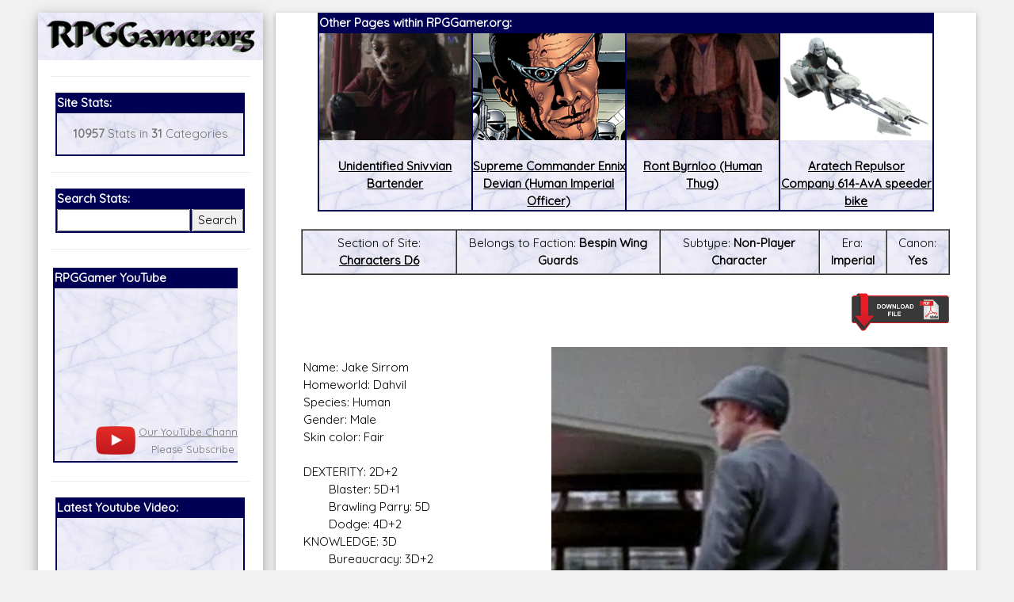

--- FILE ---
content_type: text/html; charset=UTF-8
request_url: https://rpggamer.org/page.php?page=7685&name=Jake%20Sirrom%20(Human%20Bespin%20Wing%20Guard)
body_size: 7555
content:
<!DOCTYPE html>
<html>
<head>
<script async src="//pagead2.googlesyndication.com/pagead/js/adsbygoogle.js"></script>
<script>
  (adsbygoogle = window.adsbygoogle || []).push({
    google_ad_client: "ca-pub-9261736674679871",
    enable_page_level_ads: true
  });
</script>
<title>RPGGamer.org (Characters D6 / Jake Sirrom (Human Bespin Wing Guard))</title><meta charset="UTF-8">
<meta name="viewport" content="width=device-width, initial-scale=1">
<link rel="stylesheet" href="https://www.w3schools.com/w3css/4/w3.css">
<link rel="stylesheet" href="white.css">
<link href="https://fonts.googleapis.com/css?family=Quicksand" rel="stylesheet">
<link rel="stylesheet" href="https://cdnjs.cloudflare.com/ajax/libs/font-awesome/4.7.0/css/font-awesome.min.css">
<style>
html,body,h1,h2,h3,h4,h5,h6 {font-family: 'Quicksand', sans-serif;}
</style>
<!-- Start WOWSlider.com HEAD section -->
<link rel="stylesheet" type="text/css" href="engine1/style.css" />
<script type="text/javascript" src="engine1/jquery.js"></script>
<!-- End WOWSlider.com HEAD section -->
</head>
<body class="w3-light-grey">

<!-- Page Container -->
<div class="w3-content w3-margin-top" style="max-width:95%;">

  <!-- The Grid -->
  <div class="w3-row-padding">
  
    <!-- Left Column -->
    <div class="w3-quarter">
    
      <div class="w3-white w3-text-grey w3-card-4">
        <div class="w3-display-container" style="background-image: url('backgrounds/bg75.gif');background-repeat: repeat-x;">

            <a href="https://RPGGamer.org"><img src="logos/rpggamercaligraphic.gif" style="width:100%;padding: 10px 10px 10px;"></a>
        </div>
        <div class="w3-container">




<button class="accordion" onclick="myFunction()">Menu</button>
<script>
function myFunction() {
    var x = document.getElementsByClassName("panel");
    var i;
    for (i = 0; i < x.length; i++) {
        x[i].style.display = "block";
    }
}
</script>
<div class="panel"><hr><table  align=center BORDER="1" BORDERCOLOR="#000055" CELLPADDING=0 CELLSPACING=0 WIDTH="95%">
<TR><TD BGCOLOR="#000055"><FONT COLOR="#FFFFFF"><B>Site Stats:</B></FONT></TD>
</TR>
<TR>
<TD BACKGROUND="backgrounds/bg75.gif">
<p align=center><b>10957</b> Stats in <b>31</b> Categories</p>
</TD></TR></TABLE>
<hr>
<table  align=center BORDER="1" BORDERCOLOR="#000055" CELLPADDING=0 CELLSPACING=0 WIDTH="95%">
<TR><TD BGCOLOR="#000055" colspan=2><FONT COLOR="#FFFFFF"><B>Search Stats:</B></FONT></TD>
</TR>
<TR>
<TD BACKGROUND="backgrounds/bg75.gif" align=center>
<form method="POST" action="search.php">
<input name="search" type="text" style="width:100%"></td><td align=center><input type="submit" value="Search" style="width:100%">
</TD></TR></TABLE></form>
<hr>
<!-- new scrollable area -->
<table border=0 style="max-width:95%;min-width:95%" width=95%>
<tr><td style="max-width:200px;">
<div id="scrollarea" style="overflow-x:scroll;scroll-behavior: smooth;" onmouseover="myStopFunction()" onclick="myStopFunction()">
<table border=0 cellpadding=0 cellspacing=0>
<td valign=top style="min-width:300px">
<table  align=center BORDER="1" BORDERCOLOR="#000055" CELLPADDING=0 CELLSPACING=0 width=100%>
<TR><TD style="min-width:300px;max-width:300px;" BGCOLOR="#000055"><FONT COLOR="#FFFFFF"><B>RPGGamer YouTube</B></FONT></TD>
</TR>
<TR>
<TD BACKGROUND="backgrounds/bg75.gif">
<center>
<div style="position: relative; padding-bottom: 56.25%;">
  <iframe style="position: absolute; top: 0; left: 0; width: 100%; height: 100%;" src="https://www.youtube.com/embed/z1uP3-XHRU8" frameborder="0" gesture="media" allow="encrypted-media" allowfullscreen></iframe>
</div>
<table border=0><tr><td><a href="https://www.youtube.com/channel/UC_LzCQWjKa09lPIlrRHvoeA?view_as=subscriber"><img width=50px src="images/playbutton.png"></a></td><td align=center><font size=-1><a href="https://www.youtube.com/channel/UC_LzCQWjKa09lPIlrRHvoeA?view_as=subscriber">Our YouTube Channel</a><br>
Please Subscribe</font></td><td> <script src="https://apis.google.com/js/platform.js"></script>
<div class="g-ytsubscribe" data-channelid="UC_LzCQWjKa09lPIlrRHvoeA" data-layout="default" data-count="hidden"></div></td></tr></table>
</center>
</TD></TR></TABLE>
</td>
<td valign=top style="min-width:300px;max-width:300px;">
<table  align=center BORDER="1" BORDERCOLOR="#000055" CELLPADDING=0 CELLSPACING=0 width=100%>
<TR><TD BGCOLOR="#000055"><FONT COLOR="#FFFFFF"><B>Our Patreon:</B></FONT></TD>
</TR>
<TR>
<TD BACKGROUND="backgrounds/bg75.gif">
<center>
<a href="https://www.patreon.com/_rpggamer">
<img height=173px src="images/patreon.png"><br>
Our Patreon: please help out with the running costs of the site!</a>
</center>
</TD></TR></TABLE>
</td>
<td valign=top style="min-width:300px;max-width:300px;">
<table  align=center BORDER="1" BORDERCOLOR="#000055" CELLPADDING=0 CELLSPACING=0 width=100%>
<TR><TD BGCOLOR="#000055"><FONT COLOR="#FFFFFF"><B>BeyondD6:</B></FONT></TD>
</TR>
<TR>
<TD BACKGROUND="backgrounds/bg75.gif">
<center>
<a href="https://beyondd6.com/">
<img height=173px src="images/beyondd6.jpg"><br>
Star Wars D/6 online character creator and play aid, play online with friends!</a>
</center>
</TD></TR></TABLE>
</td>
<td valign=top style="min-width:300px;max-width:300px;">
<table  align=center BORDER="1" BORDERCOLOR="#000055" CELLPADDING=0 CELLSPACING=0 WIDTH=100%>
<TR><TD BGCOLOR="#000055"><FONT COLOR="#FFFFFF"><B>Latest Releases:</B></FONT></TD>
</TR>
<TR>
<TD BACKGROUND="backgrounds/bg75.gif">
<center>
<a href="main.php?page=ugly-workshop/ugly-designer.php">
<img style="max-width:100%;height:173px;" src="ugly-workshop/Ugly Workshop.jpg"><br>
<b>Ugly Workshop</b><br>Build Starfighters from scraps!</a>
</center>
</TD></TR></TABLE>
</td>
<td valign=top style="min-width:300px;max-width:300px;">
<table  align=center BORDER="1" BORDERCOLOR="#000055" CELLPADDING=0 CELLSPACING=0 WIDTH=100%>
<TR><TD BGCOLOR="#000055"><FONT COLOR="#FFFFFF"><B>Latest Releases:</B></FONT></TD>
</TR>
<TR>
<TD BACKGROUND="backgrounds/bg75.gif">
<center>
<a href="main.php?page=cec-designer/cec-designer.php">
<img style="max-width:100%;height:173px;" src="cec-designer/cec-logo.jpg"><br>
Corellian Engineering Corporation<br>YT-Series Designer</a>
</center>
</TD></TR></TABLE>
</td>
<td valign=top style="min-width:300px;max-width:300px;">
<table  align=center BORDER="1" BORDERCOLOR="#000055" CELLPADDING=0 CELLSPACING=0 WIDTH=100%>
<TR><TD BGCOLOR="#000055"><FONT COLOR="#FFFFFF"><B>Latest Releases:</B></FONT></TD>
</TR>
<TR>
<TD BACKGROUND="backgrounds/bg75.gif">
<center>
<a href="https://rpggamer.org/solo/Solo_RPG.pdf">
<img style="overflow:hidden;height:173px;" src="solo/Solo_Icon.jpg"><br>
Solo: A Star Wars Story<br>
OpenD6 RPG</a>
</center>
</TD></TR></TABLE>
</td>
<td valign=top style="min-width:300px">
<table  align=center BORDER="1" BORDERCOLOR="#000055" CELLPADDING=0 CELLSPACING=0 WIDTH=100%>
<TR><TD BGCOLOR="#000055"><FONT COLOR="#FFFFFF"><B>Latest Releases:</B></FONT></TD>
</TR>
<TR>
<TD BACKGROUND="backgrounds/bg75.gif">
<center>
<a href="https://www.rpggamer.org/wp/">
<img style="overflow:hidden;height:173px;" src="images/aniback.gif"><br>
<b>Join Our Mailing List</b><br>
For Updates and Extra Information!</a>
</center>
</TD></TR></TABLE>
</td>
</table>
</div>
</td>
</tr>
</table>
<script>
var number = 0;
var direction=0;

var myVar = setInterval(myTimer, 3000);
function myTimer() {
document.getElementById("scrollarea").scrollLeft = number;
if (number > 1800)
	{
	direction=1;
	}
if (number < 0)
	{
	direction=0;
	}
if (direction < 1)
	{
	number=number+300;
	}
if (direction > 0)
	{
	number=number-300;
	}
}	

function myStopFunction() {
  clearInterval(myVar);
}

</script>

<!-- end scrollable area -->
<hr>
<table  align=center BORDER="1" BORDERCOLOR="#000055" CELLPADDING=0 CELLSPACING=0 WIDTH="95%">
<TR><TD BGCOLOR="#000055"><FONT COLOR="#FFFFFF"><B>Latest Youtube Video:</B></FONT></TD>
</TR>
<TR>
<TD BACKGROUND="backgrounds/bg75.gif">
<iframe src="https://www.youtube.com/embed/?listType=playlist&list=UU_LzCQWjKa09lPIlrRHvoeA" frameborder="0" allowfullscreen width=100%></iframe>
</TD></TR></TABLE>
          <hr>
<table  align=center BORDER="1" BORDERCOLOR="#000055" CELLPADDING=0 CELLSPACING=0 WIDTH="95%">
<TR><TD BGCOLOR="#000055"><FONT COLOR="#FFFFFF"><B>Social Media:</B></FONT></TD>
</TR>
<TR>
<TD BACKGROUND="backgrounds/bg75.gif">
          <p align=center><i class="fa fa-facebook-official w3-hover-opacity w3-text-indigo"></i> <a href="https://www.facebook.com/RPGGamer.org/">@RPGGamer.org</a></p>
          <p align=center><i class="fa fa-twitter w3-hover-opacity w3-text-indigo"></i> <a href="https://twitter.com/_RPGGamer">@_RPGGamer</a>
</p>
</TD></TR></TABLE>
          <hr>
<table  align=center BORDER="1" BORDERCOLOR="#000055" CELLPADDING=0 CELLSPACING=0 WIDTH="95%">
<TR><TD BGCOLOR="#000055"><FONT COLOR="#FFFFFF"><B>RPGGamer.org Main Menu</B></FONT></TD>
</TR>
<TR>
<TD BACKGROUND="backgrounds/bg75.gif">
<table cellpadding=10><tr><td>
<A HREF="main.php?page=updates.php" title="Returns to the Home and Updates pages.">Home</A><BR> 
  &nbsp;&nbsp;&nbsp;&nbsp;&nbsp;&nbsp;&nbsp;&nbsp;<A HREF="main.php?page=editorials.php" title="Goes to a page of various  editorials and rants.">Editorials</A><BR>
  &nbsp;&nbsp;&nbsp;&nbsp;&nbsp;&nbsp;&nbsp;&nbsp;<A HREF="main.php?page=previousupdates.php" title="Goes to the pages of  Updates since RPGGamer.org was established.">Old Updates</A><BR>

<A HREF="main.php?page=gmtools.html" title="Goes to our selection of online RPG Tools.">RPG Tools</A><BR>
  &nbsp;&nbsp;&nbsp;&nbsp;&nbsp;&nbsp;&nbsp;&nbsp;<A HREF="main.php?page=gmtools/diceroller.php" title="Goes to our Random Dice Roller">Random Dice Roller</A><BR>
  &nbsp;&nbsp;&nbsp;&nbsp;&nbsp;&nbsp;&nbsp;&nbsp;<A HREF="main.php?page=gmtools/names.php" title="Goes to our Star Wars Name Generator">Star Wars Name Generator </A><BR>

  &nbsp;&nbsp;&nbsp;&nbsp;&nbsp;&nbsp;&nbsp;&nbsp;<A HREF="main.php?page=cec-designer/cec-designer.php" title="Goes to our Corellian Engineering Corporation YT-Series Starship Designer">CEC YT-Ship Designer</a><BR>
&nbsp;&nbsp;&nbsp;&nbsp;&nbsp;&nbsp;&nbsp;&nbsp;<A HREF="main.php?page=yt-designer2/cec-designer.php" title="Goes to the New Version of our Corellian Engineering Corporation YT-Series Starship Designer"><b>NEW YT-Ship Designer</b></a><BR>

  &nbsp;&nbsp;&nbsp;&nbsp;&nbsp;&nbsp;&nbsp;&nbsp;<A HREF="main.php?page=ugly-workshop/ugly-designer.php" title="Goes to our Ugly Starfighter Workshop">Ugly Starfighter Workshop</A><BR>

<A HREF="https://www.youtube.com/channel/UC_LzCQWjKa09lPIlrRHvoeA?view_as=subscriber" target=\�_blank\� title="Goes to our YouTube Channel."><b>Youtube</b></A><BR>

<A HREF="https://www.rpggamer.org/wp/" target=\�_blank\� title="Goes to a subscription page for our Mailing List."><b>Mailing List</b></A><BR>

<A HREF="https://www.patreon.com/_rpggamer" target=\�_blank\� title="Goes to our Patreon, please help with the running costs of the site."><b>Patreon</b></A><BR>

<A HREF="https://www.rpggamer.org/wp/" target=\�_blank\� title="Goes to a subscription page for our Mailing List.">Mailing List</A><BR>

<A HREF="main.php?page=reviews.php" title="Goes to a page with various reviews of stuff.">Reviews</A><BR> 
<A HREF="main.php?page=recipes.php" title="Goes to a page with various recipes for some of the Star Wars Creatures on the site."><b>Star Wars Recipes</b></A><BR> 
<A HREF="main.php?page=hints.html" title="Goes to pages with idea and adventures for various RPGs.">RPG  Hints</A><BR> 
  &nbsp;&nbsp;&nbsp;&nbsp;&nbsp;&nbsp;&nbsp;&nbsp;<A HREF="main.php?page=hintadventures.html" title="Goes to Adventures for  various games.">Adventures</A><BR>
  &nbsp;&nbsp;&nbsp;&nbsp;&nbsp;&nbsp;&nbsp;&nbsp;<A HREF="main.php?page=hinthouserules.html" title="Goes to the House Rules we  use for our games.">House Rules</A><BR>
  &nbsp;&nbsp;&nbsp;&nbsp;&nbsp;&nbsp;&nbsp;&nbsp;<A HREF="main.php?page=hintadventureideas.html" title="Goes to ideas for  games and adventures.">Game Ideas</A><BR>
<A HREF="main.php?page=menu.php&type=Dungeons and Dragons" title="Goes to the pages with stats for Dungeons & Dragons."><b>Dungeons & Dragons</b></A><BR> 
The D6 Rules<br>
  &nbsp;&nbsp;&nbsp;&nbsp;&nbsp;&nbsp;&nbsp;&nbsp;<A HREF="page.php?page=3902" title="Goes to a Quick and Dirty Guide to the  Star Wars D6 Rules.">Quick Guide to D6</A><BR>
  &nbsp;&nbsp;&nbsp;&nbsp;&nbsp;&nbsp;&nbsp;&nbsp;<A HREF="page.php?page=4170" title="Goes to an expanded rules for Star Wars D6.">Expanded D6 Rules</A><BR>
Star Wars D/6<BR> 
  &nbsp;&nbsp;&nbsp;&nbsp;&nbsp;&nbsp;&nbsp;&nbsp;<A HREF="main.php?page=swcampaign.html" title="Goes to a page about my Star  Wars D6 Campaign.">Campaign</A><BR>
  &nbsp;&nbsp;&nbsp;&nbsp;&nbsp;&nbsp;&nbsp;&nbsp;<A HREF="main.php?page=menu.php&type=Starships D6" title="Goes to a list of  Starships for Star Wars D6.">Starships</A><BR>
  &nbsp;&nbsp;&nbsp;&nbsp;&nbsp;&nbsp;&nbsp;&nbsp;<A HREF="main.php?page=menu.php&type=Vehicles D6" title="Goes to a list of  Vehicles for Star Wars D6.">Vehicles</A><BR>
  &nbsp;&nbsp;&nbsp;&nbsp;&nbsp;&nbsp;&nbsp;&nbsp;<A HREF="main.php?page=menu.php&type=Equipment D6" title="Goes to a list of Equipment for Star Wars D6.">Equipment</A><BR>
  &nbsp;&nbsp;&nbsp;&nbsp;&nbsp;&nbsp;&nbsp;&nbsp;<A HREF="main.php?page=menu.php&type=Weapons D6" title="Goes to a list of Weapons for Star Wars D6.">Weapons</A><BR>
  &nbsp;&nbsp;&nbsp;&nbsp;&nbsp;&nbsp;&nbsp;&nbsp;<A HREF="main.php?page=menu.php&type=Droids D6" title="Goes to a list of Droids for Star Wars D6.">Droids</A><BR>
  &nbsp;&nbsp;&nbsp;&nbsp;&nbsp;&nbsp;&nbsp;&nbsp;<A HREF="main.php?page=menu.php&type=Planets D6" title="Goes to a list of  Planets for Star Wars D6.">Planets</A><BR>
  &nbsp;&nbsp;&nbsp;&nbsp;&nbsp;&nbsp;&nbsp;&nbsp;<A HREF="main.php?page=menu.php&type=Characters D6" title="Goes to a list of Characters for Star Wars D6.">Characters</A><BR>
  &nbsp;&nbsp;&nbsp;&nbsp;&nbsp;&nbsp;&nbsp;&nbsp;<A HREF="main.php?page=menu.php&type=Creatures D6" title="Goes to a list of Creatures for Star Wars D6.">Creatures</A><BR>
  &nbsp;&nbsp;&nbsp;&nbsp;&nbsp;&nbsp;&nbsp;&nbsp;<A HREF="main.php?page=menu.php&type=Races D6" title="Goes to a list of Player Character Races for Star Wars D6.">Races</A><BR>
  &nbsp;&nbsp;&nbsp;&nbsp;&nbsp;&nbsp;&nbsp;&nbsp;<A HREF="main.php?page=menu.php&type=The%20Force D6" title="Goes to a list of Force Powers for Star Wars D6.">The Force</A><BR>
  &nbsp;&nbsp;&nbsp;&nbsp;&nbsp;&nbsp;&nbsp;&nbsp;<A HREF="main.php?page=menu.php&type=Supplements D6" title="Goes to a list of Supplement Sourcebooks for Star Wars D6.">Supplements</A><BR>
  &nbsp;&nbsp;&nbsp;&nbsp;&nbsp;&nbsp;&nbsp;&nbsp;<A HREF="main.php?page=online_journal/online_journal.html" title="Goes to a page containing the PDFs of the Online Journal and its suppliments.">Online Journal</A><BR>
  &nbsp;&nbsp;&nbsp;&nbsp;&nbsp;&nbsp;&nbsp;&nbsp;<A HREF="main.php?page=adventurers_journal/adventurers_journal.html" title="Goes to a page containing the PDFs of The Adventurers Journal and its suppliments.">Adventurers Journal</A><BR>
  &nbsp;&nbsp;&nbsp;&nbsp;&nbsp;&nbsp;&nbsp;&nbsp;<A HREF="main.php?page=gmscreen/gmscreen.html" title="Goes to a page  containing the PDFs of Simon Lucas 2nd Edition GM Screen.">GM Screen</A><BR>
  &nbsp;&nbsp;&nbsp;&nbsp;&nbsp;&nbsp;&nbsp;&nbsp;<A HREF="stats.php?page=hardware/hardware.htm" title="Benjamin Lamberths  Hardware Supplement for Star Wars D/6.">Hardware</A><BR>
  &nbsp;&nbsp;&nbsp;&nbsp;&nbsp;&nbsp;&nbsp;&nbsp;<A HREF="stats.php?page=npcgen/npcgen.html" title="Benjamin Lamberths Star  Wars D/6 Non-Player Character Generator.">NPC Generator</A><BR>

Star Wars Canon<BR> 
  &nbsp;&nbsp;&nbsp;&nbsp;&nbsp;&nbsp;&nbsp;&nbsp;<A HREF="main.php?page=menuofficial.php&era=Rise of the Empire" title="Goes  to a list of everything on the site which is canon for Star Wars D6 game in the Rise of the Empire era (Episodes 1-3 + The  Clone Wars Series).">Rise of the Empire</A><BR>
  &nbsp;&nbsp;&nbsp;&nbsp;&nbsp;&nbsp;&nbsp;&nbsp;<A HREF="main.php?page=menuofficial.php&era=Imperial" title="Goes to a list  of everything on the site which is canon for Star Wars D6 game in the Imperial era (Episodes 4-6 + The Rebels Series).">Imperial Era</A><BR>
  &nbsp;&nbsp;&nbsp;&nbsp;&nbsp;&nbsp;&nbsp;&nbsp;<A HREF="main.php?page=menuofficial.php&era=Post Empire" title="Goes to a  list of everything on the site which is canon for Star Wars D6 game in the Post Empire era (Episodes 7-9).">Post Empire Era</A><BR>

Star Wars D/20<BR> 
  &nbsp;&nbsp;&nbsp;&nbsp;&nbsp;&nbsp;&nbsp;&nbsp;<A HREF="main.php?page=menu.php&type=Starships D20" title="Goes to a list of  Starships for Star Wars D20.">Starships</A><BR>
  &nbsp;&nbsp;&nbsp;&nbsp;&nbsp;&nbsp;&nbsp;&nbsp;<A HREF="main.php?page=menu.php&type=Vehicles D20" title="Goes to a list of  Vehicles for Star Wars D20.">Vehicles</A><BR>
  &nbsp;&nbsp;&nbsp;&nbsp;&nbsp;&nbsp;&nbsp;&nbsp;<A HREF="main.php?page=menu.php&type=Equipment D20" title="Goes to a list of  Equipment and Droids for Star Wars D20.">Equipment</A><BR>
  &nbsp;&nbsp;&nbsp;&nbsp;&nbsp;&nbsp;&nbsp;&nbsp;<A HREF="main.php?page=menu.php&type=Planets D20" title="Goes to a list of  Planets for Star Wars D20.">Planets</A><BR>
  &nbsp;&nbsp;&nbsp;&nbsp;&nbsp;&nbsp;&nbsp;&nbsp;<A HREF="main.php?page=menu.php&type=Characters D20" title="Goes to a list of  Characters and creatures for Star Wars D20.">Characters</A><BR>
  &nbsp;&nbsp;&nbsp;&nbsp;&nbsp;&nbsp;&nbsp;&nbsp;<A HREF="main.php?page=menu.php&type=The%20Force D20" title="Goes to a list  of Force Powers for Star Wars D20.">The Force</A><BR>
  &nbsp;&nbsp;&nbsp;&nbsp;&nbsp;&nbsp;&nbsp;&nbsp;<A HREF="main.php?page=menu.php&type=Supplements D20" title="Goes to a list  of Supplement Sourcebooks for Star Wars D20.">Supplements</A><BR>
  &nbsp;&nbsp;&nbsp;&nbsp;&nbsp;&nbsp;&nbsp;&nbsp;<A HREF="main.php?page=online_journal/online_journal.html" title="Goes to a  page containing the PDFs of the Online Journal and its suppliments.">Online Journal</A><BR>

<A HREF="main.php?page=warhammer.html" title="Goes to the pages with stats for Games Workshops Warhammer  FRP.">Warhammer</A><BR> 
<A HREF="main.php?page=menu.php&type=StarGate SG1" title="Goes to the pages with stats for the StarGate SG1  RPG.">StarGate SG1</A><BR> 
<A HREF="main.php?page=menu.php&type=Buffy RPG" title="Goes to the pages with stats for the Buffy the Vampire  Slayer RPG.">Buffy RPG</A><BR> 
<A HREF="main.php?page=menu.php&type=Babylon 5" title="Goes to the pages with stats for the Babylon 5  RPG.">Babylon 5</A><BR> 
<A HREF="main.php?page=menu.php&type=Farscape" title="Goes to the pages with stats for the Farscape  RPG.">Farscape</A><BR> 
<A HREF="main.php?page=menu.php&type=Slaine" title="Goes to the pages with stats for the Slaine  RPG.">Slaine</A><BR> 
<A HREF="main.php?page=menu.php&type=Star Trek" title="Goes to the pages with stats for the Star Trek RPG.">Star  Trek</A><BR> 
<A HREF="main.php?page=menu.php&type=Lone Wolf RPG" title="Goes to the pages with stats for the Lone Wolf  RPG.">Lone Wolf RPG</A><BR> 
<A HREF="main.php?page=menu.php&type=Exalted" title="Goes to the pages with stats for the Exalted  RPG.">Exalted</A><BR> 
<A HREF="main.php?page=menu.php&type=Earthdawn" title="Goes to the pages with stats for the Earthdawn  RPG.">Earthdawn</A><BR>

<div align=center>
<A HREF="main.php?page=mailmewhite.html" title="Goes to a form so you can mail me.">Email Us</A><BR><BR>
</div>
</td></tr></table>
</TD></TR></TABLE><div align=center></div>
<br>
<div align=center>
  <A HREF="main.php?page=administrator/login.php" title="Login Page for the Administration Section of the site.">Admin</A><BR>
</div>
</div>
        </div>
      </div><br>

    <!-- End Left Column -->
    </div>

    <!-- Right Column -->
    <div class="w3-threequarter">
    
      <div class="w3-container w3-card w3-white w3-margin-bottom">

        <div class="w3-container">
<table align=center BORDER="1" BORDERCOLOR="#000055" CELLPADDING=0 CELLSPACING=0 style="width:95%;max-width:95%;">
<TR><TD colspan=4 BGCOLOR="#000055"><FONT COLOR="#FFFFFF"><B>Other Pages within RPGGamer.org:</B></FONT></TD>
</TR>
<TR><td BACKGROUND="backgrounds/bg75.gif" align=center valign=top style="width:25%;"><a href="page.php?page=8444"><div style="max-height:135px;min-height:135px; overflow: hidden;display: flex;align-items: center;"><img src="uploaded_images/Snivvian_bartender_on_Adelphi.jpg" width=100% alt="Unidentified Snivvian Bartender" title="Unidentified Snivvian Bartender"></div><br><font=-1><b>Unidentified Snivvian Bartender</b></font></a></td><td BACKGROUND="backgrounds/bg75.gif" align=center valign=top style="width:25%;"><a href="page.php?page=6074"><div style="max-height:135px;min-height:135px; overflow: hidden;display: flex;align-items: center;"><img src="uploaded_images/Ennix_Devian_CEIII6.png" width=100% alt="Supreme Commander Ennix Devian (Human Imperial Officer)" title="Supreme Commander Ennix Devian (Human Imperial Officer)"></div><br><font=-1><b>Supreme Commander Ennix Devian (Human Imperial Officer)</b></font></a></td><td BACKGROUND="backgrounds/bg75.gif" align=center valign=top style="width:25%;"><a href="page.php?page=7325"><div style="max-height:135px;min-height:135px; overflow: hidden;display: flex;align-items: center;"><img src="uploaded_images/RontByrnloo-ANH.jpg" width=100% alt="Ront Byrnloo (Human Thug)" title="Ront Byrnloo (Human Thug)"></div><br><font=-1><b>Ront Byrnloo (Human Thug)</b></font></a></td><td BACKGROUND="backgrounds/bg75.gif" align=center valign=top style="width:25%;"><a href="page.php?page=4303"><div style="max-height:135px;min-height:135px; overflow: hidden;display: flex;align-items: center;"><img src="uploaded_images/Speeder_bike_disney_xd.jpg" width=100% alt="Aratech Repulsor Company 614-AvA speeder bike" title="Aratech Repulsor Company 614-AvA speeder bike"></div><br><font=-1><b>Aratech Repulsor Company 614-AvA speeder bike</b></font></a></td></tr></table><br><table border=1 cellspacing=0 cellpadding=5 style="min-width:100%;width:100%;max-width:100%;"><tr><td BACKGROUND="backgrounds/bg75.gif" align=center valign=top>Section of Site: <b><a href="main.php?page=menu.php&type=Characters D6">Characters D6</a></b></td><td BACKGROUND="backgrounds/bg75.gif" align=center valign=top>Belongs to Faction: <b>Bespin Wing Guards</b></td><td BACKGROUND="backgrounds/bg75.gif" align=center valign=top>Subtype: <b>Non-Player Character</b></td><td BACKGROUND="backgrounds/bg75.gif" align=center valign=top>Era: <b>Imperial</b></td><td BACKGROUND="backgrounds/bg75.gif" align=center valign=top>Canon: <b>Yes</b></td></tr></table><br><A rel=\”nofollow\” HREF="printpage.php?page=7685" target="_blank" onmouseover="return overlib('Opens a version of the page without the RPGGamer.org Title and Menus, so the page can be cleanly and easily printed or saved.');" onmouseout="return nd();"><IMG SRC="images/printer2.gif" HEIGHT=50  BORDER="0" ALIGN="right"></A><BR><BR><BR><table border=0 style="min-width:100%;width:100%;max-width:100%;"><tr><td><img style="margin:0px 0px 0px 20px;max-width:100%;width:500px;min-width:50%;" src="uploaded_images/Jake_Sirrom.jpg" align=right><p align=justify>Name: Jake Sirrom<br />
Homeworld: Dahvil<br />
Species: Human<br />
Gender: Male<br />
Skin color: Fair<br />
<br />
DEXTERITY: 2D+2<br />
&nbsp;&nbsp;&nbsp;&nbsp;&nbsp;&nbsp;&nbsp;&nbsp;Blaster: 5D+1<br />
&nbsp;&nbsp;&nbsp;&nbsp;&nbsp;&nbsp;&nbsp;&nbsp;Brawling Parry: 5D<br />
&nbsp;&nbsp;&nbsp;&nbsp;&nbsp;&nbsp;&nbsp;&nbsp;Dodge: 4D+2<br />
KNOWLEDGE: 3D<br />
&nbsp;&nbsp;&nbsp;&nbsp;&nbsp;&nbsp;&nbsp;&nbsp;Bureaucracy: 3D+2<br />
&nbsp;&nbsp;&nbsp;&nbsp;&nbsp;&nbsp;&nbsp;&nbsp;Law Enforcement: 4D+1<br />
&nbsp;&nbsp;&nbsp;&nbsp;&nbsp;&nbsp;&nbsp;&nbsp;Streetwise: 4D+1<br />
&nbsp;&nbsp;&nbsp;&nbsp;&nbsp;&nbsp;&nbsp;&nbsp;Tactics: 3D<br />
PERCEPTION: 2D<br />
&nbsp;&nbsp;&nbsp;&nbsp;&nbsp;&nbsp;&nbsp;&nbsp;Investigation: 5D<br />
&nbsp;&nbsp;&nbsp;&nbsp;&nbsp;&nbsp;&nbsp;&nbsp;Search: 4D+2<br />
STRENGTH: 3D<br />
&nbsp;&nbsp;&nbsp;&nbsp;&nbsp;&nbsp;&nbsp;&nbsp;Brawling: 5D<br />
MECHANICAL: 2D+1<br />
&nbsp;&nbsp;&nbsp;&nbsp;&nbsp;&nbsp;&nbsp;&nbsp;Communications: 4D+1<br />
&nbsp;&nbsp;&nbsp;&nbsp;&nbsp;&nbsp;&nbsp;&nbsp;Repulsorlift Operation: 5D<br />
&nbsp;&nbsp;&nbsp;&nbsp;&nbsp;&nbsp;&nbsp;&nbsp;Sensors: 3D<br />
TECHNICAL: 2D<br />
&nbsp;&nbsp;&nbsp;&nbsp;&nbsp;&nbsp;&nbsp;&nbsp;First Aid: 3D+1<br />
&nbsp;&nbsp;&nbsp;&nbsp;&nbsp;&nbsp;&nbsp;&nbsp;Computer Programming/Repair: 2D+2<br />
&nbsp;&nbsp;&nbsp;&nbsp;&nbsp;&nbsp;&nbsp;&nbsp;Security: 5D<br />
<br />
Move: 10<br />
Force Points: 1<br />
Dark Side Points: 0<br />
Character Points: 3<br />
<br />
Equipment:<br />
&nbsp;&nbsp;&nbsp;&nbsp;&nbsp;&nbsp;&nbsp;&nbsp;Relby-k23 Blaster Pistol (4D), Comlink, Wing Guard Uniform<br />
<br />
Description: Jake Sirrom was a fair-skinned Human male from Dahvil, and the son of Gem Sirrom, who worked in the Senate of the Republic prior to the Republic's dissolution and the Galactic Empire forming in 19 BBY. Following the Galactic Senate's dissolution, Gem took her son to Bespin to start a new life, and Jake joined the Wing Guard protecting the planet's Cloud City by 3 ABY. In that year, after the Galactic Empire occupied Bespin, Sirrom was in one of Cloud City's buildings, walking along a corridor, when the city's Baron Administrator, Lando Calrissian, warned the citizens via intercom about the Imperial takeover and advised them to leave before the Imperial presence increased. During his service in the Bespin Wing Guard, Jake Sirrom wore the standard uniform and wielded a Relby-k23 blaster pistol.<br><br></td></tr></table><hr><h3>Comments made about this Article!</h3><br><br><center><center><h4>There are currently no comments for this article, be the first to post in the form below</h4></center><br><br><TABLE BORDER="1" BORDERCOLOR="#000055" CELLPADDING=0 CELLSPACING=0 style="width:80%">
<TR><TD BGCOLOR="#000055" colspan=2><FONT COLOR="#FFFFFF">
<B>Add&nbsp;your&nbsp;comment&nbsp;here!</B></TD></TR>
<TR><TD BACKGROUND="backgrounds/bg75.gif"><DIV ID="content">

<FORM METHOD="POST" ACTION="submitcomment.php">
<BR>

<B>Your Name/Handle: </B>
<INPUT NAME="username" size="30">

<br>
<input name="id" type="hidden" value="">
<input name="page" type="hidden" value="7685">
<input name="review" type="hidden" value="">
<input name="update" type="hidden" value="">
<P ALIGN="JUSTIFY">&nbsp;&nbsp;&nbsp;&nbsp;&nbsp;&nbsp;&nbsp;&nbsp;Add your comment in the box below.</P>
<DIV ALIGN="CENTER">
<TEXTAREA NAME="message" ROWS="10" style="width:95%;"></TEXTAREA>
<BR>
<BR>
Thanks for your comment, all comments are moderated, and those which are considered rude, insulting, or otherwise undesirable will be deleted.
<br>

<BR>
As a simple test to avoid scripted additions to comments, please select the numbers listed above each box.
<BR>
<center>
<table border=0><tr>
	<td><DIV ID="content" align=center>6<input type=hidden name=randomone value="42"></td>
<td><DIV ID="content" align=center>3<input type=hidden name=randomtwo value="42"></td>
<td><DIV ID="content" align=center>8<input type=hidden name=randomthree value="168"></td>
<td><DIV ID="content" align=center>8<input type=hidden name=randomfour value="224"></td>
<td><DIV ID="content" align=center>0<input type=hidden name=randomfive value="0"></td>
	</tr>
	<tr>
	<td><select name=selectedone><option value=""></option><option value="one">One</option><option value="two">Two</option><option value="three">Three</option><option value="four">Four</option><option value="five">Five</option><option value="six">Six</option><option value="seven">Seven</option><option value="eight">Eight</option><option value="nine">Nine</option><option value="zero">Zero</option></select></td>
	<td><select name=selectedtwo><option value=""></option><option value="one">One</option><option value="two">Two</option><option value="three">Three</option><option value="four">Four</option><option value="five">Five</option><option value="six">Six</option><option value="seven">Seven</option><option value="eight">Eight</option><option value="nine">Nine</option><option value="zero">Zero</option></select></td>
	<td><select name=selectedthree><option value=""></option><option value="one">One</option><option value="two">Two</option><option value="three">Three</option><option value="four">Four</option><option value="five">Five</option><option value="six">Six</option><option value="seven">Seven</option><option value="eight">Eight</option><option value="nine">Nine</option><option value="zero">Zero</option></select></td>
	<td><select name=selectedfour><option value=""></option><option value="one">One</option><option value="two">Two</option><option value="three">Three</option><option value="four">Four</option><option value="five">Five</option><option value="six">Six</option><option value="seven">Seven</option><option value="eight">Eight</option><option value="nine">Nine</option><option value="zero">Zero</option></select></td>
	<td><select name=selectedfive><option value=""></option><option value="one">One</option><option value="two">Two</option><option value="three">Three</option><option value="four">Four</option><option value="five">Five</option><option value="six">Six</option><option value="seven">Seven</option><option value="eight">Eight</option><option value="nine">Nine</option><option value="zero">Zero</option></select></td>
	</tr>
    </table>
</center>
<INPUT TYPE=submit VALUE="Submit Comment">
<INPUT TYPE=reset VALUE="Clear Form">
</DIV>
</FORM>
</TD></TR></TABLE></center>
<br><br>
<HR>
<FONT SIZE="-1">
<BLOCKQUOTE>Stats by FreddyB, Descriptive Text from WookieePedia.<br />
Image copyright LucasArts.<br />
Any complaints, writs for copyright abuse, etc should be addressed to the Webmaster <a href="mailto:FreddyB@RPGGamer.org">FreddyB</a>.<br />
  <!-- End Grid -->
  </div>
  
  <!-- End Page Container -->
</div>

<footer class="w3-container w3-indigo w3-center w3-margin-top">
<HTML>
<LINK REL=STYLESHEET TYPE="text/css" HREF="white.css">
<DIV ALIGN="CENTER">
<script async src="//pagead2.googlesyndication.com/pagead/js/adsbygoogle.js"></script>
<!-- Footer ad -->
<script async src="//pagead2.googlesyndication.com/pagead/js/adsbygoogle.js"></script>
<ins class="adsbygoogle"
     style="display:block"
     data-ad-format="autorelaxed"
     data-ad-client="ca-pub-9261736674679871"
     data-ad-slot="1643929719"></ins>
<script>
     (adsbygoogle = window.adsbygoogle || []).push({});
</script>
<hr>
<font face=Arial size=1>
Site designed by <a href="http://www.scruffydug.com">Scruffy Dug Design Solutions</a><br>
</font>
</DIV>
<DIV ALIGN="RIGHT">
<a target="_top" href="http://w.extreme-dm.com/?login=fjmoody">
<img name=im src="http://w1.extreme-dm.com/i.gif" height=38
border=0 width=41 alt=""></a><script language="javascript"><!--
an=navigator.appName;d=document;function
pr(){d.write("<img src=\"http://w0.extreme-dm.com",
"/0.gif?tag=fjmoody&j=y&srw="+srw+"&srb="+srb+"&",
"rs="+r+"&l="+escape(parent.document.referrer)+"\" height=1 ",
"width=1>");}srb="na";srw="na";//-->
</script><script language="javascript1.2"><!--
s=screen;srw=s.width;an!="Netscape"?
srb=s.colorDepth:srb=s.pixelDepth;//-->
</script><script language="javascript"><!--
r=41;d.images?r=d.im.width:z=0;pr();//-->
</script><noscript><img height=1 width=1 alt=""
src="http://w0.extreme-dm.com/0.gif?tag=fjmoody&j=n"></noscript>
<script src="http://www.google-analytics.com/urchin.js" type="text/javascript">
</script>
<script type="text/javascript">
_uacct = "UA-4426917-1";
urchinTracker();
</script>
<!-- Google tag (gtag.js) -->
<script async src="https://www.googletagmanager.com/gtag/js?id=G-5RN922SRFV"></script>
<script>
  window.dataLayer = window.dataLayer || [];
  function gtag(){dataLayer.push(arguments);}
  gtag('js', new Date());

  gtag('config', 'G-5RN922SRFV');
</script>
</DIV>
</BODY>
</HTML>
</footer>

</body>
</html>


--- FILE ---
content_type: text/html; charset=utf-8
request_url: https://accounts.google.com/o/oauth2/postmessageRelay?parent=https%3A%2F%2Frpggamer.org&jsh=m%3B%2F_%2Fscs%2Fabc-static%2F_%2Fjs%2Fk%3Dgapi.lb.en.2kN9-TZiXrM.O%2Fd%3D1%2Frs%3DAHpOoo_B4hu0FeWRuWHfxnZ3V0WubwN7Qw%2Fm%3D__features__
body_size: 161
content:
<!DOCTYPE html><html><head><title></title><meta http-equiv="content-type" content="text/html; charset=utf-8"><meta http-equiv="X-UA-Compatible" content="IE=edge"><meta name="viewport" content="width=device-width, initial-scale=1, minimum-scale=1, maximum-scale=1, user-scalable=0"><script src='https://ssl.gstatic.com/accounts/o/2580342461-postmessagerelay.js' nonce="GiGzADOATLtp6-g1jBgLPA"></script></head><body><script type="text/javascript" src="https://apis.google.com/js/rpc:shindig_random.js?onload=init" nonce="GiGzADOATLtp6-g1jBgLPA"></script></body></html>

--- FILE ---
content_type: text/html; charset=utf-8
request_url: https://www.google.com/recaptcha/api2/aframe
body_size: 266
content:
<!DOCTYPE HTML><html><head><meta http-equiv="content-type" content="text/html; charset=UTF-8"></head><body><script nonce="W9GhHKY8SLrmWEkleyCWzg">/** Anti-fraud and anti-abuse applications only. See google.com/recaptcha */ try{var clients={'sodar':'https://pagead2.googlesyndication.com/pagead/sodar?'};window.addEventListener("message",function(a){try{if(a.source===window.parent){var b=JSON.parse(a.data);var c=clients[b['id']];if(c){var d=document.createElement('img');d.src=c+b['params']+'&rc='+(localStorage.getItem("rc::a")?sessionStorage.getItem("rc::b"):"");window.document.body.appendChild(d);sessionStorage.setItem("rc::e",parseInt(sessionStorage.getItem("rc::e")||0)+1);localStorage.setItem("rc::h",'1768832289222');}}}catch(b){}});window.parent.postMessage("_grecaptcha_ready", "*");}catch(b){}</script></body></html>